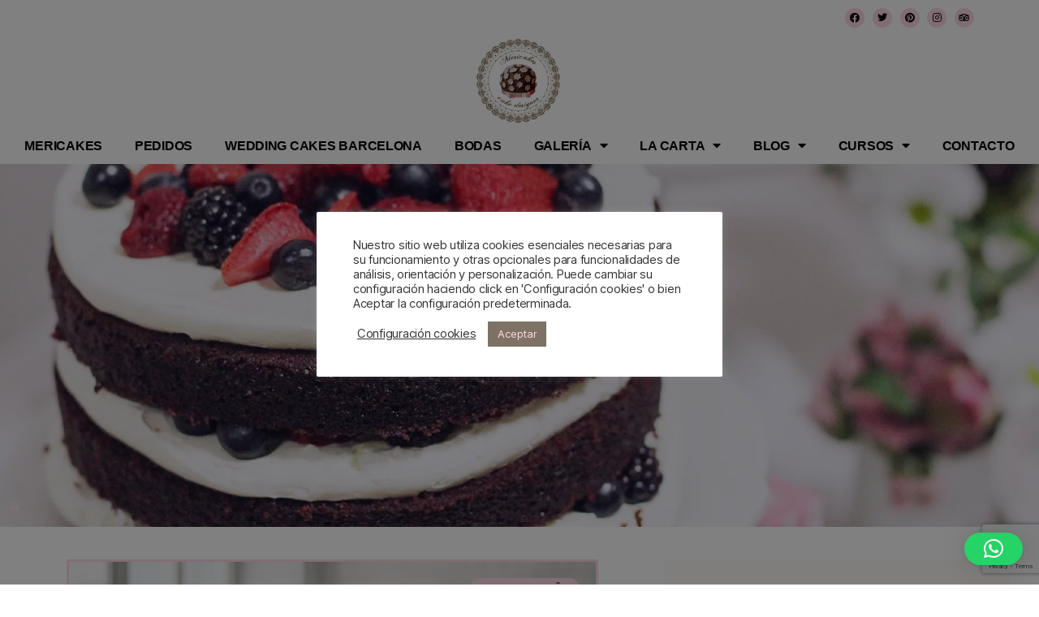

--- FILE ---
content_type: text/html; charset=utf-8
request_url: https://www.google.com/recaptcha/api2/anchor?ar=1&k=6LdAU8ocAAAAAHb8a4Y9DvtcBPc_ulERU9DbYrl4&co=aHR0cHM6Ly9tZXJpY2FrZXMuY29tOjQ0Mw..&hl=en&v=PoyoqOPhxBO7pBk68S4YbpHZ&size=invisible&anchor-ms=20000&execute-ms=30000&cb=u47fxk421mwp
body_size: 48972
content:
<!DOCTYPE HTML><html dir="ltr" lang="en"><head><meta http-equiv="Content-Type" content="text/html; charset=UTF-8">
<meta http-equiv="X-UA-Compatible" content="IE=edge">
<title>reCAPTCHA</title>
<style type="text/css">
/* cyrillic-ext */
@font-face {
  font-family: 'Roboto';
  font-style: normal;
  font-weight: 400;
  font-stretch: 100%;
  src: url(//fonts.gstatic.com/s/roboto/v48/KFO7CnqEu92Fr1ME7kSn66aGLdTylUAMa3GUBHMdazTgWw.woff2) format('woff2');
  unicode-range: U+0460-052F, U+1C80-1C8A, U+20B4, U+2DE0-2DFF, U+A640-A69F, U+FE2E-FE2F;
}
/* cyrillic */
@font-face {
  font-family: 'Roboto';
  font-style: normal;
  font-weight: 400;
  font-stretch: 100%;
  src: url(//fonts.gstatic.com/s/roboto/v48/KFO7CnqEu92Fr1ME7kSn66aGLdTylUAMa3iUBHMdazTgWw.woff2) format('woff2');
  unicode-range: U+0301, U+0400-045F, U+0490-0491, U+04B0-04B1, U+2116;
}
/* greek-ext */
@font-face {
  font-family: 'Roboto';
  font-style: normal;
  font-weight: 400;
  font-stretch: 100%;
  src: url(//fonts.gstatic.com/s/roboto/v48/KFO7CnqEu92Fr1ME7kSn66aGLdTylUAMa3CUBHMdazTgWw.woff2) format('woff2');
  unicode-range: U+1F00-1FFF;
}
/* greek */
@font-face {
  font-family: 'Roboto';
  font-style: normal;
  font-weight: 400;
  font-stretch: 100%;
  src: url(//fonts.gstatic.com/s/roboto/v48/KFO7CnqEu92Fr1ME7kSn66aGLdTylUAMa3-UBHMdazTgWw.woff2) format('woff2');
  unicode-range: U+0370-0377, U+037A-037F, U+0384-038A, U+038C, U+038E-03A1, U+03A3-03FF;
}
/* math */
@font-face {
  font-family: 'Roboto';
  font-style: normal;
  font-weight: 400;
  font-stretch: 100%;
  src: url(//fonts.gstatic.com/s/roboto/v48/KFO7CnqEu92Fr1ME7kSn66aGLdTylUAMawCUBHMdazTgWw.woff2) format('woff2');
  unicode-range: U+0302-0303, U+0305, U+0307-0308, U+0310, U+0312, U+0315, U+031A, U+0326-0327, U+032C, U+032F-0330, U+0332-0333, U+0338, U+033A, U+0346, U+034D, U+0391-03A1, U+03A3-03A9, U+03B1-03C9, U+03D1, U+03D5-03D6, U+03F0-03F1, U+03F4-03F5, U+2016-2017, U+2034-2038, U+203C, U+2040, U+2043, U+2047, U+2050, U+2057, U+205F, U+2070-2071, U+2074-208E, U+2090-209C, U+20D0-20DC, U+20E1, U+20E5-20EF, U+2100-2112, U+2114-2115, U+2117-2121, U+2123-214F, U+2190, U+2192, U+2194-21AE, U+21B0-21E5, U+21F1-21F2, U+21F4-2211, U+2213-2214, U+2216-22FF, U+2308-230B, U+2310, U+2319, U+231C-2321, U+2336-237A, U+237C, U+2395, U+239B-23B7, U+23D0, U+23DC-23E1, U+2474-2475, U+25AF, U+25B3, U+25B7, U+25BD, U+25C1, U+25CA, U+25CC, U+25FB, U+266D-266F, U+27C0-27FF, U+2900-2AFF, U+2B0E-2B11, U+2B30-2B4C, U+2BFE, U+3030, U+FF5B, U+FF5D, U+1D400-1D7FF, U+1EE00-1EEFF;
}
/* symbols */
@font-face {
  font-family: 'Roboto';
  font-style: normal;
  font-weight: 400;
  font-stretch: 100%;
  src: url(//fonts.gstatic.com/s/roboto/v48/KFO7CnqEu92Fr1ME7kSn66aGLdTylUAMaxKUBHMdazTgWw.woff2) format('woff2');
  unicode-range: U+0001-000C, U+000E-001F, U+007F-009F, U+20DD-20E0, U+20E2-20E4, U+2150-218F, U+2190, U+2192, U+2194-2199, U+21AF, U+21E6-21F0, U+21F3, U+2218-2219, U+2299, U+22C4-22C6, U+2300-243F, U+2440-244A, U+2460-24FF, U+25A0-27BF, U+2800-28FF, U+2921-2922, U+2981, U+29BF, U+29EB, U+2B00-2BFF, U+4DC0-4DFF, U+FFF9-FFFB, U+10140-1018E, U+10190-1019C, U+101A0, U+101D0-101FD, U+102E0-102FB, U+10E60-10E7E, U+1D2C0-1D2D3, U+1D2E0-1D37F, U+1F000-1F0FF, U+1F100-1F1AD, U+1F1E6-1F1FF, U+1F30D-1F30F, U+1F315, U+1F31C, U+1F31E, U+1F320-1F32C, U+1F336, U+1F378, U+1F37D, U+1F382, U+1F393-1F39F, U+1F3A7-1F3A8, U+1F3AC-1F3AF, U+1F3C2, U+1F3C4-1F3C6, U+1F3CA-1F3CE, U+1F3D4-1F3E0, U+1F3ED, U+1F3F1-1F3F3, U+1F3F5-1F3F7, U+1F408, U+1F415, U+1F41F, U+1F426, U+1F43F, U+1F441-1F442, U+1F444, U+1F446-1F449, U+1F44C-1F44E, U+1F453, U+1F46A, U+1F47D, U+1F4A3, U+1F4B0, U+1F4B3, U+1F4B9, U+1F4BB, U+1F4BF, U+1F4C8-1F4CB, U+1F4D6, U+1F4DA, U+1F4DF, U+1F4E3-1F4E6, U+1F4EA-1F4ED, U+1F4F7, U+1F4F9-1F4FB, U+1F4FD-1F4FE, U+1F503, U+1F507-1F50B, U+1F50D, U+1F512-1F513, U+1F53E-1F54A, U+1F54F-1F5FA, U+1F610, U+1F650-1F67F, U+1F687, U+1F68D, U+1F691, U+1F694, U+1F698, U+1F6AD, U+1F6B2, U+1F6B9-1F6BA, U+1F6BC, U+1F6C6-1F6CF, U+1F6D3-1F6D7, U+1F6E0-1F6EA, U+1F6F0-1F6F3, U+1F6F7-1F6FC, U+1F700-1F7FF, U+1F800-1F80B, U+1F810-1F847, U+1F850-1F859, U+1F860-1F887, U+1F890-1F8AD, U+1F8B0-1F8BB, U+1F8C0-1F8C1, U+1F900-1F90B, U+1F93B, U+1F946, U+1F984, U+1F996, U+1F9E9, U+1FA00-1FA6F, U+1FA70-1FA7C, U+1FA80-1FA89, U+1FA8F-1FAC6, U+1FACE-1FADC, U+1FADF-1FAE9, U+1FAF0-1FAF8, U+1FB00-1FBFF;
}
/* vietnamese */
@font-face {
  font-family: 'Roboto';
  font-style: normal;
  font-weight: 400;
  font-stretch: 100%;
  src: url(//fonts.gstatic.com/s/roboto/v48/KFO7CnqEu92Fr1ME7kSn66aGLdTylUAMa3OUBHMdazTgWw.woff2) format('woff2');
  unicode-range: U+0102-0103, U+0110-0111, U+0128-0129, U+0168-0169, U+01A0-01A1, U+01AF-01B0, U+0300-0301, U+0303-0304, U+0308-0309, U+0323, U+0329, U+1EA0-1EF9, U+20AB;
}
/* latin-ext */
@font-face {
  font-family: 'Roboto';
  font-style: normal;
  font-weight: 400;
  font-stretch: 100%;
  src: url(//fonts.gstatic.com/s/roboto/v48/KFO7CnqEu92Fr1ME7kSn66aGLdTylUAMa3KUBHMdazTgWw.woff2) format('woff2');
  unicode-range: U+0100-02BA, U+02BD-02C5, U+02C7-02CC, U+02CE-02D7, U+02DD-02FF, U+0304, U+0308, U+0329, U+1D00-1DBF, U+1E00-1E9F, U+1EF2-1EFF, U+2020, U+20A0-20AB, U+20AD-20C0, U+2113, U+2C60-2C7F, U+A720-A7FF;
}
/* latin */
@font-face {
  font-family: 'Roboto';
  font-style: normal;
  font-weight: 400;
  font-stretch: 100%;
  src: url(//fonts.gstatic.com/s/roboto/v48/KFO7CnqEu92Fr1ME7kSn66aGLdTylUAMa3yUBHMdazQ.woff2) format('woff2');
  unicode-range: U+0000-00FF, U+0131, U+0152-0153, U+02BB-02BC, U+02C6, U+02DA, U+02DC, U+0304, U+0308, U+0329, U+2000-206F, U+20AC, U+2122, U+2191, U+2193, U+2212, U+2215, U+FEFF, U+FFFD;
}
/* cyrillic-ext */
@font-face {
  font-family: 'Roboto';
  font-style: normal;
  font-weight: 500;
  font-stretch: 100%;
  src: url(//fonts.gstatic.com/s/roboto/v48/KFO7CnqEu92Fr1ME7kSn66aGLdTylUAMa3GUBHMdazTgWw.woff2) format('woff2');
  unicode-range: U+0460-052F, U+1C80-1C8A, U+20B4, U+2DE0-2DFF, U+A640-A69F, U+FE2E-FE2F;
}
/* cyrillic */
@font-face {
  font-family: 'Roboto';
  font-style: normal;
  font-weight: 500;
  font-stretch: 100%;
  src: url(//fonts.gstatic.com/s/roboto/v48/KFO7CnqEu92Fr1ME7kSn66aGLdTylUAMa3iUBHMdazTgWw.woff2) format('woff2');
  unicode-range: U+0301, U+0400-045F, U+0490-0491, U+04B0-04B1, U+2116;
}
/* greek-ext */
@font-face {
  font-family: 'Roboto';
  font-style: normal;
  font-weight: 500;
  font-stretch: 100%;
  src: url(//fonts.gstatic.com/s/roboto/v48/KFO7CnqEu92Fr1ME7kSn66aGLdTylUAMa3CUBHMdazTgWw.woff2) format('woff2');
  unicode-range: U+1F00-1FFF;
}
/* greek */
@font-face {
  font-family: 'Roboto';
  font-style: normal;
  font-weight: 500;
  font-stretch: 100%;
  src: url(//fonts.gstatic.com/s/roboto/v48/KFO7CnqEu92Fr1ME7kSn66aGLdTylUAMa3-UBHMdazTgWw.woff2) format('woff2');
  unicode-range: U+0370-0377, U+037A-037F, U+0384-038A, U+038C, U+038E-03A1, U+03A3-03FF;
}
/* math */
@font-face {
  font-family: 'Roboto';
  font-style: normal;
  font-weight: 500;
  font-stretch: 100%;
  src: url(//fonts.gstatic.com/s/roboto/v48/KFO7CnqEu92Fr1ME7kSn66aGLdTylUAMawCUBHMdazTgWw.woff2) format('woff2');
  unicode-range: U+0302-0303, U+0305, U+0307-0308, U+0310, U+0312, U+0315, U+031A, U+0326-0327, U+032C, U+032F-0330, U+0332-0333, U+0338, U+033A, U+0346, U+034D, U+0391-03A1, U+03A3-03A9, U+03B1-03C9, U+03D1, U+03D5-03D6, U+03F0-03F1, U+03F4-03F5, U+2016-2017, U+2034-2038, U+203C, U+2040, U+2043, U+2047, U+2050, U+2057, U+205F, U+2070-2071, U+2074-208E, U+2090-209C, U+20D0-20DC, U+20E1, U+20E5-20EF, U+2100-2112, U+2114-2115, U+2117-2121, U+2123-214F, U+2190, U+2192, U+2194-21AE, U+21B0-21E5, U+21F1-21F2, U+21F4-2211, U+2213-2214, U+2216-22FF, U+2308-230B, U+2310, U+2319, U+231C-2321, U+2336-237A, U+237C, U+2395, U+239B-23B7, U+23D0, U+23DC-23E1, U+2474-2475, U+25AF, U+25B3, U+25B7, U+25BD, U+25C1, U+25CA, U+25CC, U+25FB, U+266D-266F, U+27C0-27FF, U+2900-2AFF, U+2B0E-2B11, U+2B30-2B4C, U+2BFE, U+3030, U+FF5B, U+FF5D, U+1D400-1D7FF, U+1EE00-1EEFF;
}
/* symbols */
@font-face {
  font-family: 'Roboto';
  font-style: normal;
  font-weight: 500;
  font-stretch: 100%;
  src: url(//fonts.gstatic.com/s/roboto/v48/KFO7CnqEu92Fr1ME7kSn66aGLdTylUAMaxKUBHMdazTgWw.woff2) format('woff2');
  unicode-range: U+0001-000C, U+000E-001F, U+007F-009F, U+20DD-20E0, U+20E2-20E4, U+2150-218F, U+2190, U+2192, U+2194-2199, U+21AF, U+21E6-21F0, U+21F3, U+2218-2219, U+2299, U+22C4-22C6, U+2300-243F, U+2440-244A, U+2460-24FF, U+25A0-27BF, U+2800-28FF, U+2921-2922, U+2981, U+29BF, U+29EB, U+2B00-2BFF, U+4DC0-4DFF, U+FFF9-FFFB, U+10140-1018E, U+10190-1019C, U+101A0, U+101D0-101FD, U+102E0-102FB, U+10E60-10E7E, U+1D2C0-1D2D3, U+1D2E0-1D37F, U+1F000-1F0FF, U+1F100-1F1AD, U+1F1E6-1F1FF, U+1F30D-1F30F, U+1F315, U+1F31C, U+1F31E, U+1F320-1F32C, U+1F336, U+1F378, U+1F37D, U+1F382, U+1F393-1F39F, U+1F3A7-1F3A8, U+1F3AC-1F3AF, U+1F3C2, U+1F3C4-1F3C6, U+1F3CA-1F3CE, U+1F3D4-1F3E0, U+1F3ED, U+1F3F1-1F3F3, U+1F3F5-1F3F7, U+1F408, U+1F415, U+1F41F, U+1F426, U+1F43F, U+1F441-1F442, U+1F444, U+1F446-1F449, U+1F44C-1F44E, U+1F453, U+1F46A, U+1F47D, U+1F4A3, U+1F4B0, U+1F4B3, U+1F4B9, U+1F4BB, U+1F4BF, U+1F4C8-1F4CB, U+1F4D6, U+1F4DA, U+1F4DF, U+1F4E3-1F4E6, U+1F4EA-1F4ED, U+1F4F7, U+1F4F9-1F4FB, U+1F4FD-1F4FE, U+1F503, U+1F507-1F50B, U+1F50D, U+1F512-1F513, U+1F53E-1F54A, U+1F54F-1F5FA, U+1F610, U+1F650-1F67F, U+1F687, U+1F68D, U+1F691, U+1F694, U+1F698, U+1F6AD, U+1F6B2, U+1F6B9-1F6BA, U+1F6BC, U+1F6C6-1F6CF, U+1F6D3-1F6D7, U+1F6E0-1F6EA, U+1F6F0-1F6F3, U+1F6F7-1F6FC, U+1F700-1F7FF, U+1F800-1F80B, U+1F810-1F847, U+1F850-1F859, U+1F860-1F887, U+1F890-1F8AD, U+1F8B0-1F8BB, U+1F8C0-1F8C1, U+1F900-1F90B, U+1F93B, U+1F946, U+1F984, U+1F996, U+1F9E9, U+1FA00-1FA6F, U+1FA70-1FA7C, U+1FA80-1FA89, U+1FA8F-1FAC6, U+1FACE-1FADC, U+1FADF-1FAE9, U+1FAF0-1FAF8, U+1FB00-1FBFF;
}
/* vietnamese */
@font-face {
  font-family: 'Roboto';
  font-style: normal;
  font-weight: 500;
  font-stretch: 100%;
  src: url(//fonts.gstatic.com/s/roboto/v48/KFO7CnqEu92Fr1ME7kSn66aGLdTylUAMa3OUBHMdazTgWw.woff2) format('woff2');
  unicode-range: U+0102-0103, U+0110-0111, U+0128-0129, U+0168-0169, U+01A0-01A1, U+01AF-01B0, U+0300-0301, U+0303-0304, U+0308-0309, U+0323, U+0329, U+1EA0-1EF9, U+20AB;
}
/* latin-ext */
@font-face {
  font-family: 'Roboto';
  font-style: normal;
  font-weight: 500;
  font-stretch: 100%;
  src: url(//fonts.gstatic.com/s/roboto/v48/KFO7CnqEu92Fr1ME7kSn66aGLdTylUAMa3KUBHMdazTgWw.woff2) format('woff2');
  unicode-range: U+0100-02BA, U+02BD-02C5, U+02C7-02CC, U+02CE-02D7, U+02DD-02FF, U+0304, U+0308, U+0329, U+1D00-1DBF, U+1E00-1E9F, U+1EF2-1EFF, U+2020, U+20A0-20AB, U+20AD-20C0, U+2113, U+2C60-2C7F, U+A720-A7FF;
}
/* latin */
@font-face {
  font-family: 'Roboto';
  font-style: normal;
  font-weight: 500;
  font-stretch: 100%;
  src: url(//fonts.gstatic.com/s/roboto/v48/KFO7CnqEu92Fr1ME7kSn66aGLdTylUAMa3yUBHMdazQ.woff2) format('woff2');
  unicode-range: U+0000-00FF, U+0131, U+0152-0153, U+02BB-02BC, U+02C6, U+02DA, U+02DC, U+0304, U+0308, U+0329, U+2000-206F, U+20AC, U+2122, U+2191, U+2193, U+2212, U+2215, U+FEFF, U+FFFD;
}
/* cyrillic-ext */
@font-face {
  font-family: 'Roboto';
  font-style: normal;
  font-weight: 900;
  font-stretch: 100%;
  src: url(//fonts.gstatic.com/s/roboto/v48/KFO7CnqEu92Fr1ME7kSn66aGLdTylUAMa3GUBHMdazTgWw.woff2) format('woff2');
  unicode-range: U+0460-052F, U+1C80-1C8A, U+20B4, U+2DE0-2DFF, U+A640-A69F, U+FE2E-FE2F;
}
/* cyrillic */
@font-face {
  font-family: 'Roboto';
  font-style: normal;
  font-weight: 900;
  font-stretch: 100%;
  src: url(//fonts.gstatic.com/s/roboto/v48/KFO7CnqEu92Fr1ME7kSn66aGLdTylUAMa3iUBHMdazTgWw.woff2) format('woff2');
  unicode-range: U+0301, U+0400-045F, U+0490-0491, U+04B0-04B1, U+2116;
}
/* greek-ext */
@font-face {
  font-family: 'Roboto';
  font-style: normal;
  font-weight: 900;
  font-stretch: 100%;
  src: url(//fonts.gstatic.com/s/roboto/v48/KFO7CnqEu92Fr1ME7kSn66aGLdTylUAMa3CUBHMdazTgWw.woff2) format('woff2');
  unicode-range: U+1F00-1FFF;
}
/* greek */
@font-face {
  font-family: 'Roboto';
  font-style: normal;
  font-weight: 900;
  font-stretch: 100%;
  src: url(//fonts.gstatic.com/s/roboto/v48/KFO7CnqEu92Fr1ME7kSn66aGLdTylUAMa3-UBHMdazTgWw.woff2) format('woff2');
  unicode-range: U+0370-0377, U+037A-037F, U+0384-038A, U+038C, U+038E-03A1, U+03A3-03FF;
}
/* math */
@font-face {
  font-family: 'Roboto';
  font-style: normal;
  font-weight: 900;
  font-stretch: 100%;
  src: url(//fonts.gstatic.com/s/roboto/v48/KFO7CnqEu92Fr1ME7kSn66aGLdTylUAMawCUBHMdazTgWw.woff2) format('woff2');
  unicode-range: U+0302-0303, U+0305, U+0307-0308, U+0310, U+0312, U+0315, U+031A, U+0326-0327, U+032C, U+032F-0330, U+0332-0333, U+0338, U+033A, U+0346, U+034D, U+0391-03A1, U+03A3-03A9, U+03B1-03C9, U+03D1, U+03D5-03D6, U+03F0-03F1, U+03F4-03F5, U+2016-2017, U+2034-2038, U+203C, U+2040, U+2043, U+2047, U+2050, U+2057, U+205F, U+2070-2071, U+2074-208E, U+2090-209C, U+20D0-20DC, U+20E1, U+20E5-20EF, U+2100-2112, U+2114-2115, U+2117-2121, U+2123-214F, U+2190, U+2192, U+2194-21AE, U+21B0-21E5, U+21F1-21F2, U+21F4-2211, U+2213-2214, U+2216-22FF, U+2308-230B, U+2310, U+2319, U+231C-2321, U+2336-237A, U+237C, U+2395, U+239B-23B7, U+23D0, U+23DC-23E1, U+2474-2475, U+25AF, U+25B3, U+25B7, U+25BD, U+25C1, U+25CA, U+25CC, U+25FB, U+266D-266F, U+27C0-27FF, U+2900-2AFF, U+2B0E-2B11, U+2B30-2B4C, U+2BFE, U+3030, U+FF5B, U+FF5D, U+1D400-1D7FF, U+1EE00-1EEFF;
}
/* symbols */
@font-face {
  font-family: 'Roboto';
  font-style: normal;
  font-weight: 900;
  font-stretch: 100%;
  src: url(//fonts.gstatic.com/s/roboto/v48/KFO7CnqEu92Fr1ME7kSn66aGLdTylUAMaxKUBHMdazTgWw.woff2) format('woff2');
  unicode-range: U+0001-000C, U+000E-001F, U+007F-009F, U+20DD-20E0, U+20E2-20E4, U+2150-218F, U+2190, U+2192, U+2194-2199, U+21AF, U+21E6-21F0, U+21F3, U+2218-2219, U+2299, U+22C4-22C6, U+2300-243F, U+2440-244A, U+2460-24FF, U+25A0-27BF, U+2800-28FF, U+2921-2922, U+2981, U+29BF, U+29EB, U+2B00-2BFF, U+4DC0-4DFF, U+FFF9-FFFB, U+10140-1018E, U+10190-1019C, U+101A0, U+101D0-101FD, U+102E0-102FB, U+10E60-10E7E, U+1D2C0-1D2D3, U+1D2E0-1D37F, U+1F000-1F0FF, U+1F100-1F1AD, U+1F1E6-1F1FF, U+1F30D-1F30F, U+1F315, U+1F31C, U+1F31E, U+1F320-1F32C, U+1F336, U+1F378, U+1F37D, U+1F382, U+1F393-1F39F, U+1F3A7-1F3A8, U+1F3AC-1F3AF, U+1F3C2, U+1F3C4-1F3C6, U+1F3CA-1F3CE, U+1F3D4-1F3E0, U+1F3ED, U+1F3F1-1F3F3, U+1F3F5-1F3F7, U+1F408, U+1F415, U+1F41F, U+1F426, U+1F43F, U+1F441-1F442, U+1F444, U+1F446-1F449, U+1F44C-1F44E, U+1F453, U+1F46A, U+1F47D, U+1F4A3, U+1F4B0, U+1F4B3, U+1F4B9, U+1F4BB, U+1F4BF, U+1F4C8-1F4CB, U+1F4D6, U+1F4DA, U+1F4DF, U+1F4E3-1F4E6, U+1F4EA-1F4ED, U+1F4F7, U+1F4F9-1F4FB, U+1F4FD-1F4FE, U+1F503, U+1F507-1F50B, U+1F50D, U+1F512-1F513, U+1F53E-1F54A, U+1F54F-1F5FA, U+1F610, U+1F650-1F67F, U+1F687, U+1F68D, U+1F691, U+1F694, U+1F698, U+1F6AD, U+1F6B2, U+1F6B9-1F6BA, U+1F6BC, U+1F6C6-1F6CF, U+1F6D3-1F6D7, U+1F6E0-1F6EA, U+1F6F0-1F6F3, U+1F6F7-1F6FC, U+1F700-1F7FF, U+1F800-1F80B, U+1F810-1F847, U+1F850-1F859, U+1F860-1F887, U+1F890-1F8AD, U+1F8B0-1F8BB, U+1F8C0-1F8C1, U+1F900-1F90B, U+1F93B, U+1F946, U+1F984, U+1F996, U+1F9E9, U+1FA00-1FA6F, U+1FA70-1FA7C, U+1FA80-1FA89, U+1FA8F-1FAC6, U+1FACE-1FADC, U+1FADF-1FAE9, U+1FAF0-1FAF8, U+1FB00-1FBFF;
}
/* vietnamese */
@font-face {
  font-family: 'Roboto';
  font-style: normal;
  font-weight: 900;
  font-stretch: 100%;
  src: url(//fonts.gstatic.com/s/roboto/v48/KFO7CnqEu92Fr1ME7kSn66aGLdTylUAMa3OUBHMdazTgWw.woff2) format('woff2');
  unicode-range: U+0102-0103, U+0110-0111, U+0128-0129, U+0168-0169, U+01A0-01A1, U+01AF-01B0, U+0300-0301, U+0303-0304, U+0308-0309, U+0323, U+0329, U+1EA0-1EF9, U+20AB;
}
/* latin-ext */
@font-face {
  font-family: 'Roboto';
  font-style: normal;
  font-weight: 900;
  font-stretch: 100%;
  src: url(//fonts.gstatic.com/s/roboto/v48/KFO7CnqEu92Fr1ME7kSn66aGLdTylUAMa3KUBHMdazTgWw.woff2) format('woff2');
  unicode-range: U+0100-02BA, U+02BD-02C5, U+02C7-02CC, U+02CE-02D7, U+02DD-02FF, U+0304, U+0308, U+0329, U+1D00-1DBF, U+1E00-1E9F, U+1EF2-1EFF, U+2020, U+20A0-20AB, U+20AD-20C0, U+2113, U+2C60-2C7F, U+A720-A7FF;
}
/* latin */
@font-face {
  font-family: 'Roboto';
  font-style: normal;
  font-weight: 900;
  font-stretch: 100%;
  src: url(//fonts.gstatic.com/s/roboto/v48/KFO7CnqEu92Fr1ME7kSn66aGLdTylUAMa3yUBHMdazQ.woff2) format('woff2');
  unicode-range: U+0000-00FF, U+0131, U+0152-0153, U+02BB-02BC, U+02C6, U+02DA, U+02DC, U+0304, U+0308, U+0329, U+2000-206F, U+20AC, U+2122, U+2191, U+2193, U+2212, U+2215, U+FEFF, U+FFFD;
}

</style>
<link rel="stylesheet" type="text/css" href="https://www.gstatic.com/recaptcha/releases/PoyoqOPhxBO7pBk68S4YbpHZ/styles__ltr.css">
<script nonce="jS4pRvD_jtFmb2U45WIa6Q" type="text/javascript">window['__recaptcha_api'] = 'https://www.google.com/recaptcha/api2/';</script>
<script type="text/javascript" src="https://www.gstatic.com/recaptcha/releases/PoyoqOPhxBO7pBk68S4YbpHZ/recaptcha__en.js" nonce="jS4pRvD_jtFmb2U45WIa6Q">
      
    </script></head>
<body><div id="rc-anchor-alert" class="rc-anchor-alert"></div>
<input type="hidden" id="recaptcha-token" value="[base64]">
<script type="text/javascript" nonce="jS4pRvD_jtFmb2U45WIa6Q">
      recaptcha.anchor.Main.init("[\x22ainput\x22,[\x22bgdata\x22,\x22\x22,\[base64]/[base64]/bmV3IFpbdF0obVswXSk6Sz09Mj9uZXcgWlt0XShtWzBdLG1bMV0pOks9PTM/bmV3IFpbdF0obVswXSxtWzFdLG1bMl0pOks9PTQ/[base64]/[base64]/[base64]/[base64]/[base64]/[base64]/[base64]/[base64]/[base64]/[base64]/[base64]/[base64]/[base64]/[base64]\\u003d\\u003d\x22,\[base64]\\u003d\x22,\x22w44tw4/CmcK1wrcew5/DosOrw4nDllNsdjNyYCxFOzDDh8Odw73Co8OsZBBwEBfCvcKiOmRbw4pJSlJGw6QpaAtIIMKLw5vCsgENdsO2ZsOmbcKmw55Rw5fDvRtBw7/DtsO2UsKyBcK1B8OLwowCdC7Cg2nCsMKDRMObGD/DhUEMED11wqUuw7TDmMKaw7VjVcOswqZjw5PCowhVwofDmSrDp8OdPANbwqlAD15Hw5fCnXvDncK9J8KPXCcpZMOfwrXCnRrCjcK3WsKVwqTCtkLDvlgRLMKyLGHCicKwwokzwobDvGHDtlFkw7dKWjTDhMKQOsOjw5fDuhFKTBFoW8K0ScK0Mh/CvsO7A8KFw6hBR8KJwptResKBwqYPREfDhsOow4vCo8Ocw6o+XTlKwpnDiGkOSXLCnhk6wptVwq7DvHpxwq0wES1gw6c0wq7DocKgw5PDvS52wp4ZF8KQw7UfMsKywrDCmMKGecKsw50/SFccw77DpsOnUTrDn8Kiw4hWw7nDklc8wrFFZ8KzwrLCtcKfJ8KGFDvCnxVvWnrCksKrMHTDmUTDncKOwr/[base64]/wq/[base64]/CqcKsX2fDlDfDhXnCs04dw45Tci/Cm8OiR8Kdw5rCksKRw4XCg2obNMKmSwXDscK1w4bCqzHCigvCmMOia8OLYcKdw7RTwpvCqB1eMmh3w6tlwoxgKnlgc2d5w5Iaw5tow43DlWcIG37CisK5w7tfw60lw7zCnsK6wr3DmsKca8OraA9Ew4BAwq8xw4UWw5cnwr/DgTbCmG3Ci8OSw45NKEJzwo3DisKwfcOfRXEJwqECMSQiU8OPRRkDS8OfGsO8w4DDssKzQmzCqcKlXQN5QWZaw47CqCjDgWbDiUIrUcKURifCrGp5TcKdFsOWEcOPw5vDhMKTHX4fw6rCqMOKw4kNbytNUl/CsSJpw5jCuMKfU1nCiGVPNy7DpVzDosKTIQxqDUjDmHpiw6wKwr7ChMOdwpnDhGrDvcKWKsO5w6TCmycLwq/CpnnDt0A2bX3DoQZcwocGEMOVw4x3w79Uwo0Ow6UQw7FOOsKNw4Mww7/DkQAXSgDChMKeaMOWB8Olw6IxAcO7WT/Cr2M+wp3CgTXDmxczwq4twqEUNC8BO1PDqRzDvMO6JsObUwPDrcKzw7BuRStOw5XCp8KnYw7DtARwwqnDn8Kzwq7CjMKMWcKWZ2tRfyRhwo06wr5ow6ZmwovCslHDhXvDkyRQw7nDqn8ow7RGfg97w7/[base64]/w5LDn0InwpZEw6YrLB7DscOnP8KgXcKaZcO6Y8KJX8OfXi4MA8KBTcKzeUtTwqvDmgzChlTCnT/CilXDumBjw6EHP8OXfUkJwoDDkDN9CF/Co1kqwrDDrWvDiMKtw6/CpUEGw7bCoB1Kw5nCosOqw57Ds8KpNUvCkcKmMB8awrYtwqFrwo/Dp2TCmgvDqXFuWcKNw6shWMKlwpMEUnDDl8OKHyR2BsKXw7rDnC/[base64]/DrsKCKR8YC8OGwrnCvTjDpsOtYUIdwpnCssKDO8OCcGLCqcO1w5rDs8Kuw4bDtGZQw5l2cgV7w71naksqIXXDo8O7BUjCinHCqWLDosOiDGbCtcKuFDbCskzCrVRwGcOgw7HCnn/DvX0fEWzDv0/DjcKuwoU+Ck4ARMOffsKiwqvCgMOlDCDDoUvDuMOCOcO6wpDDusKkUkHDv0XDrDdZwqPCrcOfOsO+USVORUzCh8KuAsOkI8K3HVfCnMOKDcO3QmzDrinDkMK8O8KQwqZkw5HClsOTw6/DnAEaJFLDlmcowrXDqsKBd8KlwqjDvQ7Cg8Kswp/[base64]/Ck8KGw6vDssK+VsKpw4fDqcKyFcOtwrzDhMKRwobDhU05BBgrw6TCsDfCgn5qw44kLDp7w7cCZMO7wr4vwpPDosKbIMKsJXkbOUfCm8KNH15FCcO3wqI6eMOLwofDq1wDX8KcPMO7w7bDnjXDssOLw7M8IsOVw5jCoj9Swo/CsMObwqI3BHkIWsOBbSLCuXgCwoACw4DCoyzChCTCpsKMw5IXw7fDlnrCicKewoTChX3DnsKFTsKpw6oXZS/DsMKBV2MgwoNIwpLCp8O1w4fCpsOGecKcw4JHTiHCmcO1U8K0PsOEesOMw7zCqgnDl8KLwrbCvFZkLnsEw6cSbAjClMKLUXZvPl5Gw7J7w77CusOUFxvCocOaEznDpMO5w6nCu1rDt8OrYsOULcKFwq12w5cOw7fDn3jCnl/CisOVw4lPVDJ/F8Kvw5/DhlzDjsO2GzTDv30SwpLClcOvwrM2wrHChsOMwonDjT/DjCscDGnDkAF+UsK3f8KAw7YKCMOTTsOlPmgdw5/ClsO5WCnCh8K0wpQBCizDocOUw6Mkw5YTE8KIMMKeDB/CkAljM8KYwrHDtxVacsOIBsOYw4wpXcOLwpg4AWwhwosxOEjChMOZwp5vbg7CiG1BeQ3DrwNYF8KHwpHDogQZw4jChcK/[base64]/DsTHDsMOmwofDr8OPwrpRIiIYO1QqYkfChkLDgcObw7TDucKqEcKrw79OFiTCnG0IUinDp1VKbsOaCsK0LRTCmmbDuSTCnXrDozPDv8OQFVYtw7TDosOfD2HCjcKvMsOWw5dRwoTDlMOqwrnDs8OewoHDjcOnC8KydHDDqMK/b28XwqPDozbCkMKbJMKTwoZ5wq7Ch8Omw7k4wq/[base64]/ChMK3worDtlXDrxHCsSR3w6krT8KPWMOVwoXCvgHCk8ORw79dQ8KZwqbDqsKKZ2Fowp/Ci3TDq8KNwoBZw6wpFcKLccKHRMOZPDwhwpsmL8KiwpDDkkzCtjszwpvChMO/asOXw4N2GMKqRiZVwolvwrVlacK/QsOveMO8XTNkw5PCmMKwDFYNP1gQMj15SXjCl3Y8V8KAD8KuwoHCrsKpTDkwAcOjQ38FW8KrwrjDimNZw5JRXC7DoVBwcyLDnsO6w7rCv8KWCw/Dn28DMkXCjzzDrcObOgvDmBQewqPCm8Onw4rCpCTCqmsEw7vDtcObwosRwqLDncOxWcOsNsKtw7zCisO/LzocJGLCo8KNAMOnwq5QfMKQFRDDiMOjH8KcMTrDoXvCu8Oww5rCtmDDkcKuIsOaw5nDuD8LJzTCtTIGwpPDtcODS8OrTsK/MsKbw4zDlF/CgcO9wrnCkcKxYl58wp7DnsKRwq/CtUc1HcOywrLCjBMHw7/CusKew57CusOrw6zDq8KeCcOFwqzDkTvDuj/[base64]/GsK3w5XClAMvP8KcX3/Dj8OOw5HCssKSaMOnIMOaw4TCkQrDoXhSBGjCt8K1TcKCw6rCvhPDmsOkw5Qdw4PDqG7CqnTDp8O6fcKKwpYUYsOXw7jDtMO7w7RlwqnDoVTClAFKRCUWHnkfQcOAeGDDky/[base64]/Du8OSe0bDhE5Lw7nDoxQ/wq4OMmTDmQdow5EuCQvDlDnDv0vCg11qIUNCRcOvw7EYX8KSSDzCusOuwrXDpcKoRsOqI8Oaw6XDh33CnsOEY0pfwr7Dm3zChcKTPMO1R8KVw6TDlsOaDsK2w4fDgMOQVcOHwrrCt8OPwoDCrsKrQixCworDuSnDucO+w6xscsKmwolgbsOpGsOeGCfCq8OvEMOpd8O/wogISMKLwpnDujR5wpMfVjI9VsO7XyvCgGAKBMOYRcOFw7LDrwfCkEPDs0Elw4XCkkUawqnCvAZ7Pj/[base64]/DjMKKRSvCpGxww63ChMKvQMKswpDCmElEw53DksK4A8OGKsOjwq8oJGHCqx0tNBhGwoHCu3QcJcK7w5fChSXDrsOewqIsTz7CkW/CmcOfwqJoKnhRwpUYaUvCoh3CnsOJTGE0woTDoVINR1kaVX0jATzDpTtvw7Fsw61fBcOCw5NqUMOcUsK/wqhIw4htU1Jmw67Dlndjw61VPcOBw4cewrnDmHbCmxwBX8OSwoBIwrBlW8KiwofDtyTDigfDt8KpwrzDgFJCHgUZwonCtBEtwq7Dgg7Crm/DiVUzwoYDJsK2w6N8wpYewrhnLMO4w6/Dh8KYw6gaC0vDssOzfCsGEsOYTMOIC1zDjcOhOsOQA2pXIsKYQ2bDg8OTw6LChsK1KizCjMKow5TDksKFfggRwrPDuBfCl39pw6EuBsK0w5Aswr0GAcKkwrjCmSLCjAcmwp7CnMKFBSrDjMOvw5YLN8KoBiTDqGvDpcOkw5/Dp2vCncK+blfDgyLDgU5kUMKpwr4Qw4Ybwq1owplQw6sCc0U3JUx7LcKUw73Dk8KzTXXCsWHCrcOaw6dowpfCpcKGBzjCuVp/fMO/I8OqGh/CriohEMK1K1DCkVbDpHQlwplkOnjDqTd6w5QPXSnDmkHDh8K/FRzDkVLDnFLCmsOFCWMdM081wrNpwqs2wrBOVg1Gw5TCicK3w7PDvTEUwronwonDtcOaw5EBw53Du8OSQ3slw5x5dzd6woPCinNCXMODwqjCrHBTYB7Cq3Eyw6zDk384w7LCgcOLJid/[base64]/[base64]/DlcKReMOEwrDClEcie8OPwq/CnMOIMn/[base64]/[base64]/Co8OtwoTCrE7DoXfDncOyEcKkwozDj33Cj03DhW/DnF4HwrRTbMOWw6PDqMOWw7s0w4fDnMOyakhYw6dwfcODRn9Fwqk9w6DDpHxncHPCpwTCnsOVw4oaf8OuwrZvw7kOw6TDicKcCl9XwqjCuEohcMKCFcKJHMOSwp3CjXUuQMKww73Dr8OOGhIgw5zDlcKNwr5GZsKWw63CrB1HM0XDp0/CssO6w5Euw4PDmcKfwqzDhRvDs1rCvRDDocOvwpJmw5JHccKMwqZkTzgwd8OgA2lyecK5woxUw67DvAPDjHPDv3PDl8KzwpTCoXjDqMKHwqTDijvDsMO+w4LCoH06w451w6BAw4oYWlINS8OXw6BwwqLDs8Ojw6zDoMK+P2nCvcK1akwwG8KsKsKGcsKMwoR/S8OMw4g1IRfCpMKbw6jCtTJZwprConPDjzzCg2tKBE8wwqTCtg3Dn8KMRcOAw4kzVcK/[base64]/w5PCqXMww7rCgMKvZUrDi8O1w6bDry8kVWcJwppkOXnDgnYawozCisKlwojDtEnCmcKcPTPCnm7DgH9VOD49w4okScOALMK8w4vChhbCgGbCiH1jdWVFwo0uGcKuwppow7R6TFBGLMOhe0fDocOAYUccwofDlTjCtVXDpW/ClURkG3oTw5sXw4XDoE3CjEXDmMOTwrg4wq/CgWwQNjcRwpnCvH0LFB1rBhnCr8OHw5dPwo1/wpoICMKqCsKDw6w7wo8Pb3fDuMOmw5MdwqPCvyMbw4A6ZsKwwp3DhsOQe8OgaQXDosKJw7DCryRkD2sDwpUFNcKrHMK8cQ/CkMOXw5PDtsKgH8OpFAI9X0gbwr/CmwxDwp3DjV7DgWNowpLDjMOAw7nChWjDvMK1CVxVT8Kkw6fDpHFwwqXDnMO8wrzDscK+Pi/[base64]/wpApwoDCkhrDp2XChsKww7psw4QJasKpwpzDmMO5AMKkbcOrw7LCiW0Bw5lYUBFowr82woMuwpgzTzkXwrjChyIJecKMwqUZw6TDnx3CkTlBTlfDhGjCr8OTwo9RworCrxfDsMKjwrTCjsOJGRVZwq3CsMOwX8Ocw6XDrxHCg3vCl8KTw5DDqcKlN2DDpX/[base64]/DtcKWeQPCh8KZwo5JwpRwwrHDv8OcA3JVe8K7YBvCnHlPWcKfCU/CgMKLwqFCUzLCml7CgnnCvEjDqzAvw5Zdw4vCrCXChjdELMOwczpnw43CscKvdHzCoTPDpcOww4gGwoM/w6QHXwjCiWfChcOYwr0jwqo0VSh6w44xZsOSCcOOPMOuw7E+wofDmzcuwovDs8KzfUPCl8KkwqQ1wpPCrsKAVsORfEDDvRTDgC/[base64]/Ch8OWQcKcOX/Ct8Kyw55UDz8gBsOBwp09D1o/w6AlO8KLwpM7PQ3CvkvCvMKfw5t8VMKLNMKQwp/CqsKHwqUPF8KFXsOOb8KEw6EXV8KJPhcIS8K9ECTCkMO+w6V2O8OeFjfDtcK0woDDnMKtwrpXfE9bBhYEworCvn0mw78AZHrDpCbDhMKMAsOZw5XDsjdkYkLCmXfDoW3DlMOjB8Kaw4HDoD/[base64]/w7V7TxE0RFk+E8KeZTxJMQg0wrzDusK8w5RAw78/w6trwoRRDiVHbmXDpsKRw4M+YkDCj8OkBMKuwr3DhcOqHsOjH1/DqhrCrTk3wofCoMO1TjfCosOcbMKywroIw5/CqSo4woYJIzwuw73CuG7CucKaCcOYw6LCgMOXwrfCpkDDj8KkVsKtwrwrwoHDm8ORw4zCscKEVsKPcE9IScKLCynDjRbDpcO4HsORwqfDtsOTOAYFwpLDlcOTw7Uhw7rCpjrDpMO2w4/Dg8KXw7HCgcOLw60XMx5BGCHDv3Qpw6VzwqFmE1ZeDw/[base64]/DtsKOOcKJwrzCoiRjCsOrw4MaWMK3w7g4dABwwrIsw6/Drkp1DMOqw6PDuMKlKcKqw71jwoZtwqogw75jIX0Lwo3CisOIVDHDn0gHUcO7TsOxNsO4w7MMBCzDgcOgw6rCi8KNw67CkwPCtBPDpw/DqWzCrhDCnMOSwo3Dj13Cm2dddMKUwqnCn0XChm/DgGsyw4UuwrnDvsK0w4/DrjY1CMOrw77DhsKXdsOWwoLDpsKBw4nCmABYw45Tw7VQw7hDwqbCvz1ow4lqBFvDqcOlFzfCm0vDs8OPGsODw7ZFw4g2IcOqw4XDtMO7E1XCsmMcJgnDtEJSwpI0w6TDtkg9XSLDmFtkMMO8Ej9kwoJrTShWwqfCkcK0JhQ/wrtMwpgRwrhzHcK0U8Kdw4fCk8KewpHCocOkw4xCworCph9gwpTDqT/Cm8OZPgnCqDjDrcOHAsOiJgk3w7IOw5R9DEHCqlVNwqgTw493KWkuXMO+H8OmbMKHVcOfw5Rtw5vDjMOiUHTDkjlqwrAjMcO8w4DDplZKb0/DgQnDjWNuw7bDlR0tcMOnFznCmjHCnAtNfR3DpsOUw4B3dcK3KcKIwqdVwpktwqAQC0FwwoHDgMKVwqjCjE5nwrLDsUMuEQJwA8OWwpHDuWnCn2gpwpLCsQVUHVs4DMOaF3LDkMKFwp7DhMK1UV7DujVfF8KKw5wTWXHClcKNwrhPKm0gesO/w4rDtHXDo8Oowo8bJErCs2xpw4BJwpJ7AsOSCh/DgF3Dt8OvwoM3w590FhzDqsKeXm/Do8O+w6HCnMK6RSVIJcK1woPDlkg1cHsfwo4bAmjCmXLCsj8ZdcOIw79Hw5vDuHTDp3TCtj/Dm2jCginDj8KXTsKIQw4Pw5YtNR1Lw7Ubw4shD8KBMCwyT0g1Ih9ZwrDCn0jCjQrCucO+w4QiwrkEw4HDncKhw6UiUcOSwqPCvMOWHArCjXTDh8KbwoQywogow7UpLHTCmDNlwrgDLB/CiMOsNMOMdF/[base64]/CiXBdfC7CssOedRpcL8OFwpkNwqsAS8K4w7xCw6hOwp5uWMOwHcKjw6dqVRQ7w5ZIwp/Cs8OSOMOWQybCmcKOw7RGw7nDqcKhWMO6w6jDvsOiwrAuw6/CjcOdP0/CrkZ8wqPDr8OleXdpb8OdLXXDncK4wpBiw4fDmsO9wqo2wrXCp3pww4AzwqMvwp0HMSHCl2XCgT7CtU7DncOyMFPCqmVOZ8OAcDbCmsO8w6wzDDlPbm9/EsO7w6TCi8OQG1rDkG8+OnBBfkXClQVqRQ4dQxEsf8KrMU/DncO2McKBwpfDncK7WkMISB7CoMOsYsK4w5fDu0bCuGHDk8OWwobCswdWB8KDwrXDkRbCvHrDucK4wrrDhcKZTVF5Y0PDtkUFaGFbK8OHwq/CtHVQckl5QhDCosKJE8KzRMObPsKKCsOBwpd4FiXDhcO6A3DDosKRw5xRF8OZw68rwrfCpkNawrTDkmAeJcOEXsO4fcOMennCskLDuSB6w7XDpxbCoFgtAwbDncKmL8OZajDDpmxXEcKYwo1ONx7CmwB+w7hsw5DCocOZwpIoQ0PCkRvCsnsCw4PDvG4/wpnCngxxwqnCohp8wpPCk3gDwoIswoQPw6NRwo4qw4o/[base64]/CpSjCvGR5YGMlw5bCt8OcJFvCmhwIC08xS8OYwrzCsVdkw4Iiw5gJw5sDwprCjcKTOQvDu8OCwp5vwqfCsktOw4EMAlpVXBTCp2nCuAVkw4AnHMObOwsmw4vDqsOLw4nDjDEYGMO7w61XCG82wqfDvsKSwp/DgcOnwp3CpMKmw73DhsKbV01ZwrfCij1oHQnCpsOoCsO/wp3DucOUw7hUw6TCusKowrHCq8OXGXjCqTdww53ChynCr0/DusOiw6ceT8KND8K9MVjCgCkgw4/ClMOCwoh+w6bDs8KmwpDDrRMxKMOOwpzDi8K+w5NtdcOOWlXCqsODND7Ds8KEdcK0e2pkVlcPw5E0UV4HbsO/TMOsw4vCiMKkwoVWccK4EsOiSG0Md8KmworCqnnDr0fDrSrColIzOsOVRcKNw5Vdw5Z6wrVnY3rCn8K8XVTCnsKuX8O9w6YUw4U+HsKww5PDrcOIw5PDvBHCk8KDw4zCoMKVU2DCrSoGd8OOwqfDt8KBwpp5KyAmLT7CiCZswq/Co0Zlw7HDpMOww7HCvMO6w7DDg2PCq8Klw5zCv23DqG3CpMKIUxdpwqI+VmLClcK9w7jDq2jCmULDhMOfY1FpwrlLw5QJYn0FKl55Vh13VsOzJ8OFV8K6wqzCiHLChsO0w54DdQUteAHDiF5/w5DCl8OIwqPCi3h8wovDlnB5w5XDmgt1w7tgccK5wrNvEMOww68SYxoRw4/Dpk4pH0cjIcONw4RBEwJzN8OCfG3Dl8OyEHjCrcKdQ8O8JkHDjsKTw7t8AsKKw6t3wo/DvXx7w4XCnHnDjhzCscKtw7HCsQJVIcOdw4Y7VRrCuMK+FUgCw44RHMOGTDxRQ8O7wp5zVcKnw5nCnWzCrMKhw58Xw6J2AMOAw6UKSVkydx5Zw60ccxbDnGVZw5HDv8KQZlMuaMK4NsKTDxZ5woHCi3FlYDluL8KLwpjDlDYPwrQ9w5RuAFbDpgbCscKFEsO/[base64]/YVzDvcO6QA7Dg3U5csOIwqzCosOWw6vDncOTw6Zaw5bDicKpwrJMwovDv8OxwobCisOvWRA+w4jClMOaw7rDhyQKFwRvw7LDssOUAGnDrX/DuMKpUHrCpsKAW8KYwqXDmsOCw4HChMKkwpx9w4gTwp9fw4LDnUjClnfDjHfDvcKPw5XCky9hwrMSQsKVH8K4HcOcwpzCn8KoV8K/[base64]/ChBZyw748wq00wonDjcKwwpYxR8KATxXDgQHCqDnDhTvDi34dw7nDu8KwIAQWw6UrSMOTwqh3ZsOddXVJScO+K8OCVcOzwpDDnTzCqVg2VMOfEy3CjsKQwrDDoG1BwpRtD8O5OMOZw4bDgBl5wpXDhHNEw4zCo8KmwobDj8OVwp/CpnbDoAZYw5vCkyDCscKkOVo5w73DscKPZFbDr8Kaw4c2KEfCpFTCiMK/wqDCtww8wqHCkh3CvsOXw7whwrI8w4nDsj0DBsKlw5DDizkCSMOYTcKEehvDosK0FTrCl8OGwrAzwotTYD3ClMKww7AqWcK/[base64]/Cj13Cp0lGw7vDli09DHjCq01Uw67CrBDDvEvDjsKYW2Qhw6vCmwzDogzDr8Kkw5vCp8K0w5BNwrNyFTrDrUlHw5rCr8OwEcORwqDDg8K8wocRKcO+MsKcwrZaw7UtdgkJR0rDssOow5/CoDfCj3fCq1LDrlR/[base64]/HsKtw6oVOsKMMcONawQWw6jCsMKGw5jDrWnDiTnDr11ww4VRwp5VwoDCjzl0woXDhwowBcKTw6NrwpLCrcOHw4MpwpQbHcKpVBXDtDNkFcKBcWEowq3DvMO6WcOeIV40w7dEVsK/JMKHw6w1w73CrcOeWBgZw6UWwoLCrALCv8O7csOpNxLDgcOfwrR2w4scw4/DlkTDpmRyw4EVAnDDkiUoL8OHwrjDnVsAw6/CusKMTmQGw7HCssOZwp7Dp8KZSxhrw4wswqTCiGE5aAbCgBbCmMO8woDCijRtMsKdAcOEwqzDnVXClwHClMK8Pws2w5lpSGbCmsORfMObw53DlVzCkMKgw6QNQX9Ywp/CmMKjwo9mw6vDmmXDhHTDuE0ow4jDgsKAw43DgcKlw67CpgwHw6EtQ8OFAULChBXDhGIEwoYMBnUPC8Kxw4lOAU8Fcn/CtybDmMKnIsKsTEvChAUew7Nvw6vChEVtw5kLXgXDgcKyw7Jqw53Ch8OXbUY3wovDsMKYw54OKsOkw54Ow53DusO8wrcgwp56w4HChcKVWQLDlQLCncKwYlt+woBKJETDosKrCsKJw7Umw6Ucw6DCjMK/w7dvw7TDucOKw6HDkkZoE1bCm8KMwp/Ct3o/w6kqwpzDk1Enwq7CmVDCucKbw7Ylw4PCqMOhwrMKXsOhAMO4wpfDqcKwwqVgC3Auw5Blw6TCqzzCqz8KHiELL2vCscKKVMKYwoNUJ8OyeMK/ZTNMSMOaLxQLwoZBwoUQecKVVsO9wqfClULCvQ8CJ8K1wrLDhjdaYsKAKsONc2UUw7PDm8OzOGrDlcKjw5AQcCvDrcKZw5tWCsKJMRLDnUAow5FIwqDCkcOAd8O2wr/DucK6wpnCv25ew4TCkMK6MQzDgMORw79GJ8K7MB4DBMK0U8O2w47Dl2I1NMOiP8OuwofCtDzChcO0XsOjIA/Ct8KjJcOfw64kQCo2Z8KdH8Ozw6bCu8K3wr9dK8KtTcOAw7dDw4HDhsKcBmHDjggdwr5uEGliw67DjRPCtMOBfnxzwosDS0nDq8O+w6bCo8O5wrDCv8KJwqzDsTQ8woHCl1XClsOwwogUYz/Dg8OiwrfDu8KjwrBnwpLDsjQOd2fClhnCpQ19M2bDvD1bwozCulIFHMOgB0FIe8KiwoDDhsOdw5zDu0E3ZMKdC8KvYcOVw5cpMsK8BsOkwrzDlVnCusOxwq9YwobCiRIeD1/ClsOQwphfB2Yiw5xsw7ArEsKUw5nCnVQjw70WKyHDtcKiw6tiw53DgcKpRMKvWnRfLSJbT8Oawp7CrMKfQRs+w6Ifw4/[base64]/CpTwwODXDrMO2elbCiifDi8KxCzXCiMKQw4XCusKoPG00JjhYJcKIw6oqBQTDgl4Lw5LDoGFsw5EJwrjCt8O/ZcOXw4jDoMKlLlzCqMOABcK6wpVkwq7Dm8KoM0XDuW0Qw6TDp0lHbcKDVANLw6nClcO7w5bDuMO1MmjCoWAtI8ODUsKRQMOewpFRBTHCo8Oaw5DCvsK7wp3DkcKSwrYxDsKJw5DDh8OoelDCnsKvVMO5w5dWwpHClMKNwqxcEcO/RMKnwqQGwofCocKnYlXDvMKkwqXDn14pwrIySsKcwrt2eFXDgsKTGUMYw4XCn19AwpnDuEvCtBjDiR7Ckzh6wr3CuMK7wpDCs8KAwqIKQMKqQMOjTcKDM0PCq8O9C3R8wpbDuXV+wrg/ID8kEFcSw5rCqsOcwqPCvsKXwr1aw707JyV1wqRcdFfCu8OHw5fDn8Kyw4DDqkPDkhE0wpvCm8ORAcOSRQvColLDvU7DuMKbbz5Sb1XCrXPDlsKHwqIxYCB+w5XDgxo+M2rCpzvChhYvC2XCtMO/AMK0FDJ/wqBTO8KMwqE6cHQfV8OJw6vDuMKYKFsNw7/DkMKkYmMPbsK4E8O1a3jCmXUaw4LDssKnwqVafibDncKFHsKiJSDCjxHDlMKVTDBoRAXDuMKww6sPwrgzZMKLRMO8w7vCl8Kyf1VrwodqdcO/[base64]/w6pnHgV3wrdDw50xCcOKKMKnwpVaCMOpwpTCosKrfixSw7o2w7bDhDdRw6zDncKSTy/[base64]/w5ouw7bCqcOew4NRNmjCrHnDmhtuw4VbbmXCi3bCvsK1w4hlDVk0w5TCrMKnw4HCjsKPECINw7UKwod6Ej5RfsKNZR/DvsKww6zCkcK6wrDDtMKEwrrCmz3CvMOWNBXDvn41HhRfwovCkMKHEsKeCMOyDSXDisORw4gTQMKIHElNCMK4f8KxbhDCp2/CmsKdw5XDjcOqW8OBwo7DrsKvw6/[base64]/DojPDgQ/DlFpaw6HDsMKyTcO0w7jDscK3wqLDmsK7wozDtcK2w5TDrcOoNWladXYqwqvCgxVkK8K/[base64]/[base64]/CkMOaw4xFwrbCk8OtJcOlM8O9DQ/[base64]/DmAPDk8KiUhnCq3vCmMKcR8KJwqXDkcOGw4tow53Co0M0RFPCicKRw5nDvTzDk8K2wrIyJMO9BcOUSMKFw7Azw43Dl23CqFrCsGvDoy7DrS7DksOfwoRiw7zCq8OiwrQXwoRIwqkfwoMUwr3DqMKqcRjDghzCmGTCp8O8dMO/[base64]/w49decK5w68WLcOxdMKrwpErLcKRwrPDo8OxW2rCllrDl2MYwpcjRFM7CxnDinzCocOWHiFUw7w3wpB0w5bDnMK6w5QmP8KFw7NxwpcYwrHCnyjDgm/Cv8Kyw7bCrFrDm8O+w43DuT3Cp8KwUcKaLF3CkCjDnwTDscKIGwd1wrPDh8KpwrRCUlBwwrfDnyTDvMKfd2fDpcO2w7/CkMKiwpnCuMKgwp0cwq3CiFXCuADDvnvDo8KIax/Cl8KiWcKtVsOvPW9Hw6TCl2vDugUgw4LCrMOEw4ZJK8K9fHJ9OMOvwocswpfDhcOfDMK/IjZRwq/Crj7Du1U4Gh3DucOuwqtLw5B6wqDChE7Cl8OpO8OCwrg9B8OHAsKNwrrDuDIfYcO2EB/[base64]/DosKAw4BRwp0MPxcUKcO/w6vDvCLCkW1IcCzDocOPZcOdwr7DtMKPw6vCo8Kiw5PClwxSwoZYGsKEQcObw57DmX8YwqIGV8KWKMKAw7vCnsOIwp9zYcKRwoM7KMK7NCtdw4jCp8OFw5TCiSshSwhhEsKbw5/DrRJWw65ECcOpwqt1b8Ksw7fCozhGwpoVw7Zzwpo7wpbCqULChsKpAB7CvUrDtsOdDxrCrMKqOxLCpcOwJXkxw47CulTCoMOSWsK6ZB/DvsKnw4PDsMKRwrzDoQI7fHZEWMKdF0wLwpZieMKZw4diJ1U7w4TCpC8cJiJVw7nDgMOsRsO3w6VUw4V9w549wo/[base64]/Dl8KvbAUqHGLDh8KADMOoTTVIFgI5ByDCpcO2JlAnNHhOwr7DuCjDqsKAw5Rgw7rDok0YwpxNw5JyRy3DqcK6CsKpw7zCssKcKsOCUcOVbRNqAnA6KG0KwrvCklfDjEMTO1LDssK7LhzDgMODWzTCvloTFcK4QA7CmsKCw7/Dix9NccKWOMO1woMjw7TDs8O8XGI2wrzDrcKxwq0TVHjCscK+wpQQw7jCiMO9ecOWT2QLwpbDpMOwwrJ1wqbDgg3ChDMKe8Kuwq0/GXsjHsKJUcOxwqXDjsKLw43DgsKpwqpAwoLCrsK8NMO4D8OZTkbCqsOLwqtDw6Ytwqo/HhvCmx3Dt3lMYsOqL1rDvsKRAcK9SFzCiMOjP8K6U3DDscK/[base64]/[base64]/ClkUOccONwojCg8O2Q8OHw5gzwo/CuMK+wrlJw4pJw7pecsKhwohla8O/woE8w55kR8Kow6VPw6zDhkp5wqXDlcKrN1fCtDskG0XCm8OIRcOSw4PCr8OgwqsUJ1/[base64]/wq9Ow7sVRT3ChMKiwoEuNcKeQcOhwoEDXgdwPxoAXsKdw409w6PDu1gUwp/[base64]/[base64]/wrshwpHCh8O/M8K5PMKIJAF0w7XCq10sYMOIw7TCncOaCsK9w57ClMOfbVcoHsO0JMONwoHCmXzDocKFUVHDr8O8dR/Cm8OcQjYiwpIfwq89woTCvGTDrMOiw78EecOvNcObMcKNbMOAQcOESsKQJcKWwqEzwqI2w4sewq1WesKteX/CicKda3YBQxsmJ8OMZ8KIM8KEwrlxbU/CkmPCrXXDucOhwoV7QB7DtcKkwqfCusO8wpXCq8Obw4hxWMKGPBEIwrXCisOtWi7DrlF0ScKrHnTDtMKzwqllU8KLwoV/w7jDtMOKDVIdwpjCvsK7FBo5w5jDoBnDimjDgcO1CMOPE3gSw4PDixzDrR7DigRlwql5AMObwrnDuDVawrdGwqIybcOZwrEDOzrDgRHDm8K2wpBzMMK9wo1bw41EwpRlw7l4wpQaw6bCv8KyJVjCsXxVw7oUwp/Dr1PDvQ9yw5tmwqFgw7t1wpjCvC8dNMOrfsOxw6bCj8OSw4dbw7/Dk8K6woXDkWkJwoRxw4TCthDDp3fCiEPDtWfDksOSwqrDrMOxGCFPwps+w7zCnnLCocO7w6PDggZyG3PDmsK+SCILKsKCRTRNwo3DhzvDjMObMm/DvMOSJ8O4wo/CjMODw5fCjsKbwovCjBdnwqUqfMO3w6YBw6pIwrzCuS/DtsOySHvCgMOrfXXDqcOmc35GL8OmU8OpwqnCrsOww7nDtU4Kf1TDv8O4wqZ/wpbDmVzCmMKDw6PDpcORwo0xw57DhsKvQS/DsTdESRXDkjZXw7ZeI1/DnzXCv8KsQwzDvsKhwqwUMAZ/KsOTDcK9woPDiMKNwo/ClksPbmzClcK6C8KZwpJVS3zChMKWwp/DrBkXfDDDp8OhcsOcwpfDlw1bwrIGwqLCpsOhUsOYwpnChlLCuSQewrTDqBBSwpvDtcK0wqfCkcKSSMOBwrrComLCtFbCp190wofDui/CtsKyNk4CBMOYw6/Dgy5NMAXDh8OCHcKcwr3DtzrDv8OnF8OKGW5lG8OBE8OcZCsuZsOyMcOUwr3CosKGw4/DhTBew4J7w7zDkcOfDMKSTMKeH8OqRMK5R8Kuwq7CoSfCgUXDklxYfMKSw4jClcOWwo7DhcKAIcOLwoHDvxAwEhjCiBTDtBxHM8K9w5nDtCzDsl0yCsOBwqBgw7lGWjrChnkcYcK5w5rCoMOOw4BKdcKwGsKmw6EjwrQuwp/DisKMwrUlRhzCr8O7w4gIwoU4JsOndcK/w5PCvAwld8KfXsKHw5rDvcOyRwp/[base64]/CjTk0w45Sw4/DnlbDnMOmOMOdw6nDtcOSU8OYw643Q8KMwqAwwpYaw5/[base64]/w5oGwp3DmDHDpsKaWMKqw545dcK2w4rClsKfSDHDjhnCrMK6T8OUw6TChDzCjysjEcOWdcK9wqPDiWXDssKVwqnDsMKRw4EmHiXChMOoNHYAYcKdw65OwrwEw7LConB1w6d4wp/CjFdrSERGIXHCgcOqXcKkSR0Rw5FWacOtwqoJTcOqwp4Gw6nDkVdTXcOAOlVrMsKdSHnCg0HCmcOgSBfDixoiwr5RVioMw4nDji/[base64]/[base64]/CuGHDnT7CtE7DvU8RWA88YsK2DzzCik/CokHDmMKTw6DDhMO+BsKlwpNSFsOeK8OXwrHCpXrCrzx5PcOCwpUQB2dtfHgSEsOubEzDs8Oqw7c4w6JXwpZdBC7DgjnCocOow5HDs3YMw4vDkH5ow4bClTjDiwA8FxzDjMKAw4DCmMKWwoZgw5zDuRbCscOkw4zCq0/[base64]/wpzDv2sQYT0cw5g3SMOpw4HCpcO7WTd4w5R9A8Ocb1zDnMKawpgxLsOOWGDDocKOL8KLLF8DTsKLEzUqAg0zw5fDjsOfNsKLwqlhYVfCqFfDh8OkDzhDw58CMsKnMiXDhMKgdT5qw6DDpMKyPGZhM8K0wrxXAQdgWMKfZU/DumjDkTR0ZkfDrhcTw4FwwoJnKwMISHvDgsK4wolZdMOCKhsUCMKnSj9xwpgtwrHDtkZnC0DDqgvDoMK5HMKjw6TCpVxrOsOZwoZMLcKwG3fChlQ0IDUADkTDs8OOw5fDm8OZwp/DhsOmBsKBcmpGw4nCt2BjwqkcecOuTSLCi8KYwrvCpcOiwpPDq8OGKsOIMcKow6TDgTLCucKWw7N3a3NvwpzDrsOabcOxEsKKH8K9wpgMCGg2aCx7bWHDkg/DhFXChMOBwp/CtWnDgMOwTsKFX8OZKjIZwppDAhUnwo4IwpXCo8OQwp9VZ3rDucO7wrvCmEHCrcOFwrRWesOYwqVzQ8OkbTjCgSVUwrJdZlnDvQjCuy/CnMOKEcK8JX7Cs8Ohwp/DmkhWwpvCiMO2w4XDpcOKWcK8ekxLDsO/w79eLB7CgHbCgnTDosOhNn05wq5JYUNeXcK7wpPCgcO8dGvCpx0rSgQOPW3DuVoXPzjDin7DjjhBTGnCr8OUw7jDjMK6wpnDkGUnw6/CvMKBwrwzHMOtXsKFw4wrw5V0w5bDs8OmwqdeJE5vUcOLTyEKw4UtwpJ1awZTbxjCv0/[base64]/[base64]/Ck8KQBmXDv8O4wqzDpC0ew6gaw7Q5w75zE2x3w4TCmMKWVSc9w5hrLWlYYMKJNcOGwqE6KHXDjcOmJ1/Dp2spNcOcI2nDi8K5DsKqdAhcQ2rDkMOmWGdYw5fDoQLCusOGfg7CuMKeU0NUw4gAwpk3wqpXw79xZMKxcx7DpsOEZsOKKTZnwr/CiFTCmcK8w5AEwo4VRcKsw6E1w5wNw7jDkcODw7I/KkYuw7/[base64]/[base64]/Dl8K9wpvDiA/Cq8Oow5PDonXCpAFOw44mw7wPw79xw7PDrcKtw63DlMOIwooUTiIdNEPCusOKwowvT8KtYFkJw6Azw4XCocK1wo4HwohRwpXCm8Kiw6zDnsOow5oAC1/Cu3vCkANrw44Zw7M/w6rDoGxpw68RdsO/DsO8wojDqjlMY8KjMsOBwoFnw5hzw5ITw4DDjw0Cw6lJEjgBA8OrZMO6wq3DqngMcsObOS10HXx1O0E9w6zChsKdw6gUw4taShU/ZsKxwqlJw7AdwqTClwlaw5TCj00dwqzCsGgxCSEuakBaeiYMw5EKV8K9a8KhBQzDjEbChcKGw58QVT/DtGhkwpfChsOSwprDqcKuw7zDrsOPw5srw67CqxTCuMKmVsOrw5xyw4pxw5tPHMO7R0rDpjxbwp/CpMOYFgDDuAh7w6MHEMOdw4PDuGHCl8OSVg7DrMKfZ17Dm8KyOlDCgGDDrCRiMMKKwqYcwrLDvgzChcOowrnCvsOXNsOzwr1nw5vDpsKQwplEw5jCs8Ksb8Odw4cRV8OBbQN/w7XCpcKFwrxpPFrDuUzCgy8YZgdsw4vCo8OOwqrCnsKLBMKuw7XDmkg4HMKEwp0+wp7CjcKeP0zCk8KVw5o\\u003d\x22],null,[\x22conf\x22,null,\x226LdAU8ocAAAAAHb8a4Y9DvtcBPc_ulERU9DbYrl4\x22,0,null,null,null,1,[21,125,63,73,95,87,41,43,42,83,102,105,109,121],[1017145,159],0,null,null,null,null,0,null,0,null,700,1,null,0,\[base64]/76lBhnEnQkZnOKMAhk\\u003d\x22,0,0,null,null,1,null,0,0,null,null,null,0],\x22https://mericakes.com:443\x22,null,[3,1,1],null,null,null,1,3600,[\x22https://www.google.com/intl/en/policies/privacy/\x22,\x22https://www.google.com/intl/en/policies/terms/\x22],\x224wj4RibY5x3g1L5WFG2+omUFF5QJuq7b5W7A0dR989Y\\u003d\x22,1,0,null,1,1768838138157,0,0,[94,116,197,145,105],null,[64,221,114],\x22RC-7x3dhY6zg_D-rg\x22,null,null,null,null,null,\x220dAFcWeA67UAHh3a6AoZgKXHWVAoOo6__3w7z7H281w5NHVFQIGJZW3PIPPO42t-GQj2yzMgQR_YQzWzkjLMAoqF_Ql6XL3c2wDQ\x22,1768920938047]");
    </script></body></html>